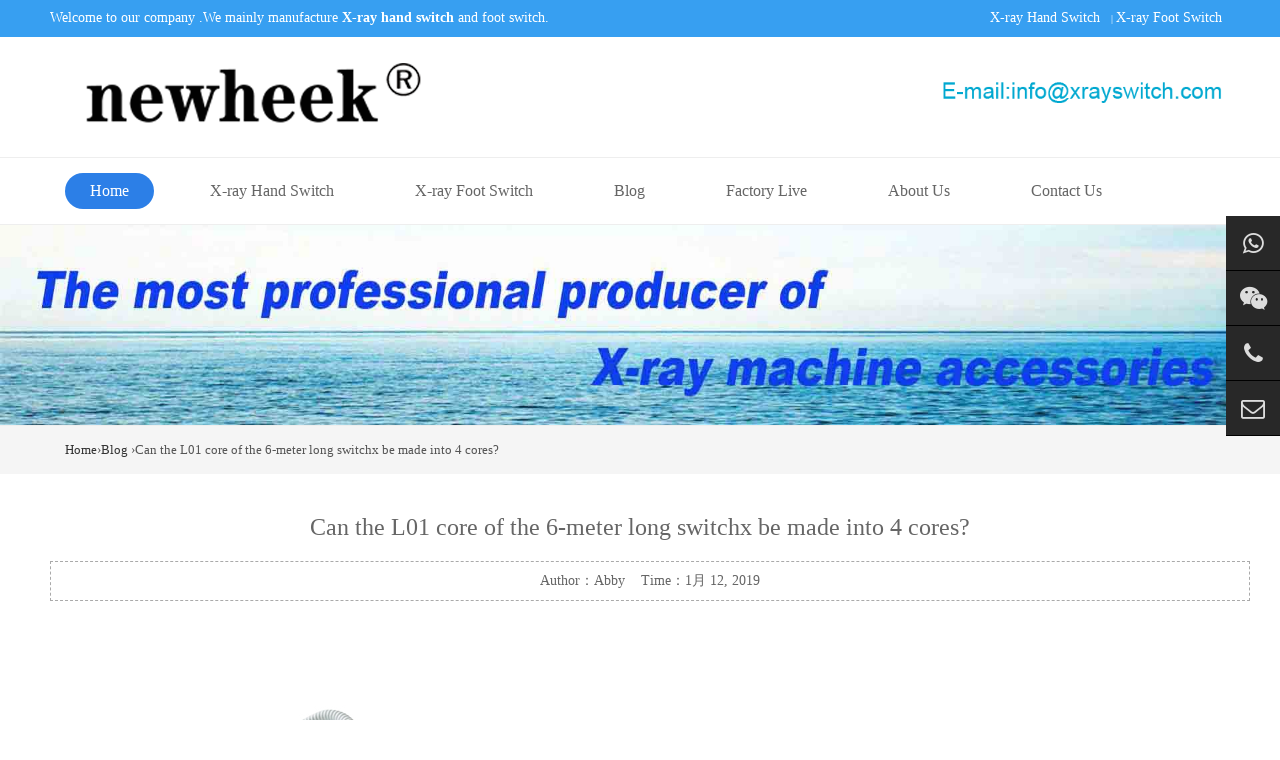

--- FILE ---
content_type: text/html; charset=UTF-8
request_url: https://www.xrayswitch.com/can-the-l01-core-of-the-6-meter-long-switchx-be-made-into-4-cores.html
body_size: 3151
content:
<!DOCTYPE html>



<html>



<head>



<meta http-equiv="Content-Type" content="text/html; charset=utf-8" />



<title>Can the L01 core of the 6-meter long switchx be made into 4 cores? - Newheek x ray hand switch and foot switch supplier - Newheek  x ray hand switch and foot switch supplier</title> 





<meta name="description" content="For the core of the switchx, the core of the first switchx is 2 cores, and the second one is 3 cores or 4 cores." />



<meta name="keywords" content="switchx" />







<meta name="viewport" content="width=device-width, initial-scale=1.0">



<meta name="viewport" content="width=device-width, initial-scale=1.0, maximum-scale=1.0, user-scalable=no">



<meta content="yes" name="apple-mobile-web-app-capable">



<meta content="black" name="apple-mobile-web-app-status-bar-style">



<meta content="email=no" name="format-detection">



<link rel="shortcut icon" href="favicon.ico" type="image/png" />



<link href="https://www.xrayswitch.com/wp-content/themes/moban2/css/pintuer.css" rel="stylesheet"/>


<link href="https://www.xrayswitch.com/wp-content/themes/moban2/css/font-awesome.min.css" type="text/css" rel="stylesheet">

<script src="https://www.xrayswitch.com/wp-content/themes/moban2/js/jquery.js"></script>



<script src="https://www.xrayswitch.com/wp-content/themes/moban2/js/pintuer.js"></script>



<script src="https://www.xrayswitch.com/wp-content/themes/moban2/js/respond.min.js"></script>



<link href="https://www.xrayswitch.com/wp-content/themes/moban2/style.css" type="text/css" rel="stylesheet" />

<!-- Global site tag (gtag.js) - Google Analytics -->
<!-- <script async src="https://www.googletagmanager.com/gtag/js?id=UA-117674987-1"></script>-->
<script>
  window.dataLayer = window.dataLayer || [];
  function gtag(){dataLayer.push(arguments);}
  gtag('js', new Date());

  gtag('config', 'UA-117674987-1');
</script>
<!--Start of Tawk.to Script-->
<script type="text/javascript">
var Tawk_API=Tawk_API||{}, Tawk_LoadStart=new Date();
(function(){
var s1=document.createElement("script"),s0=document.getElementsByTagName("script")[0];
s1.async=true;
s1.src='https://embed.tawk.to/626cfa0db0d10b6f3e700a3e/1g1sr34f0';
s1.charset='UTF-8';
s1.setAttribute('crossorigin','*');
s0.parentNode.insertBefore(s1,s0);
})();
</script>
<!--End of Tawk.to Script-->

</head>



<body>



<div class="wrap-header">



  <div class="layout bg-black wrap-top">



    <div class="container height-big"> <span class="float-right"> 



<a href="https://www.xrayswitch.com/x-ray-hand-switch/" class="">X-ray Hand Switch</a>&nbsp;&nbsp;<span class="text-little"> | </span><a href="https://www.xrayswitch.com/x-ray-foot-switch/" class="">X-ray Foot Switch</a>&nbsp;&nbsp; </span> <span class="hidden-l">Welcome to our company .We mainly manufacture <strong>X-ray hand switch</strong> and foot switch.</span> </div>



  </div>



  <div class="container">



    <div class="line">



      <div class="xl12 xs12 xm8 xb9 padding-big-top padding-big-bottom">



        <button class="button icon-navicon float-right" data-target="#navbar1"></button>



        <a href="/"><img src="https://www.xrayswitch.com/wp-content/themes/moban2/images/logo.png" alt="newheek hand switch"/></a> </div>



      <div class="text-left padding-big-top hidden-l hidden-s xm4 xb3">



        <div class="tel"><a href="mailto:info@xrayswitch.com" target="_blank"><img src="https://www.xrayswitch.com/wp-content/themes/moban2/images/email.png" alt="newheek x-ray hand switch" /></a></div>



      </div>



    </div>



  </div>



</div>



<!--end header-->



<div class="bg-nav">



  <div class="container navbar nav-big bg-inverse radius">



    <div class="navbar-body nav-navicon" id="navbar1">



      <ul class="nav nav-menu nav-inline nav-pills">



      <li  class='active' ><a href="https://www.xrayswitch.com" class="topa">Home</a></li>

      

       <li class=""><a href="https://www.xrayswitch.com/x-ray-hand-switch/" class="topa">X-ray Hand Switch</a>

       <ul class="drop-menu">  

          <li><a href="https://www.xrayswitch.com/x-ray-hand-switch/x-ray-hand-switch-l01">Medical X-ray Hand Switch</a></li>
          <li><a href="https://www.xrayswitch.com/x-ray-hand-switch/x-ray-hand-switch-l02">C-arm X-ray Hand Switch</a></li>
          <li><a href="https://www.xrayswitch.com/x-ray-hand-switch/x-ray-hand-switch-l03"> X-ray Switch For GE Machines</a></li>
          <li><a href="https://www.xrayswitch.com/x-ray-hand-switch/x-ray-hand-switch-l04">Double Column Hand Switch</a></li>
          <li><a href="https://www.xrayswitch.com/x-ray-hand-switch/x-ray-hand-switch-l05">LED X-ray Hand Switch</a></li>
          <li><a href="https://www.xrayswitch.com/x-ray-hand-switch/x-ray-hand-switch-l06">Dental X-ray Hand Switch</a></li>
          <li><a href="https://www.xrayswitch.com/x-ray-hand-switch/x-ray-wireless-hand-switch">X-ray Hand Switch Wireless</a></li>
          <li><a href="https://www.xrayswitch.com/x-ray-hand-switch/x-ray-hand-switch-customization">X-ray Hand Switch Customization</a></li>

          </ul>

        </li>

        

       <li class=""><a href="https://www.xrayswitch.com/x-ray-foot-switch" class="topa">X-ray Foot Switch</a>

       <ul class="drop-menu">  

            <li><a href="https://www.xrayswitch.com/x-ray-foot-switch/x-ray-foot-switch-f01">X-ray Foot Switch F01</a></li>

           <li><a href="https://www.xrayswitch.com/x-ray-foot-switch/x-ray-foot-switch-f02">X-ray Foot Switch F02</a></li>
           <li><a href="https://www.xrayswitch.com/x-ray-foot-switch/x-ray-foot-switch-customization">X-ray Foot Switch Customization</a></li>
          </ul>

        </li> 



        <li class=""><a href="https://www.xrayswitch.com/blog/" class="topa">Blog</a>

        <ul style="display:none"> </ul>

        </li>
        
        
         <li class=""><a href="https://www.xrayswitch.com/factorylive/" class="topa">Factory Live</a>

        <ul style="display:none"> </ul>

        </li>
        
        

        <li class=""><a href="https://www.xrayswitch.com/about/" class="topa">About Us</a>

      <ul style="display:none"> </ul>

        </li>

        <li class=""><a href="https://www.xrayswitch.com/contact/" class="topa">Contact Us</a>

        <ul style="display:none"> </ul>

        </li>

      </ul>

    </div>

  </div>

</div>




<div class="layout bg-gray"> <img src="https://www.xrayswitch.com/wp-content/themes/moban2/images/banner-blog.jpg" alt=mechanical x-ray push button switch manufacturers"Can the L01 core of the 6-meter long switchx be made into 4 cores?" style="max-width:100%;"/> </div>

<!--end banner-->

<div class="layout bg-gray margin-big-bottom">

  <div class="container">

    <ul class="bread">

      <li><a href="https://www.xrayswitch.com" title="Back to Home page">Home</a>&rsaquo;<a href="https://www.xrayswitch.com/blog" rel="category tag">Blog</a> &rsaquo;Can the L01 core of the 6-meter long switchx be made into 4 cores?</li>

    </ul>

  </div>

</div>

<div class="layout padding-big-top padding-big-bottom">

  <div class="container padding-big-bottom">

    <h1 class="padding-big-bottom text-center">Can the L01 core of the 6-meter long switchx be made into 4 cores?</h1>



    <div class="container padding news-line">Author：Abby&nbsp;&nbsp;&nbsp;&nbsp;Time：1月 12, 2019</div>

    <div class="news-body">

      <p>

      <p><img src="https://www.xrayswitch.com/BlogImage/Can-the-L01-core-of-the-6-meter-long-switchx-be-made-into-4-cores.jpg" alt="Can the L01 core of the 6-meter long switchx be made into 4 cores" width="600" height="300" class="alignnone size-full wp-image-1642" srcset="https://www.xrayswitch.com/BlogImage/Can-the-L01-core-of-the-6-meter-long-switchx-be-made-into-4-cores.jpg 600w, https://www.xrayswitch.com/BlogImage/Can-the-L01-core-of-the-6-meter-long-switchx-be-made-into-4-cores-300x150.jpg 300w" sizes="(max-width: 600px) 100vw, 600px" /><br />
Recently, a customer inquired about the <a href="https://www.xrayswitch.com/">X-ray exposure hand switch</a> L01 of 6m wire. How many cores is its core? For the core of the switchx, the core of the first switchx is 2 cores, the second switchx can be made into 3 cores or 4 cores, and the third switchx can be made into 4 cores or 6 cores. Line length standard is equipped with 3 meters, 6 meters, 10 meters and so on. No matter how long the line is, the second-grade switchx can be made into 3 cores or 4 cores. The third-grade hand brake can be made into 4 cores or 6 cores. The customers usually choose 6 meters long coils. Whether the second-grade hand brake or the third-grade switchx, the four-core wire selection is more economical and practical.<br />
Therefore, the 6m long switchx L01 core can be made into 4 cores.<br />
<img src="https://www.xrayswitch.com/BlogImage/switchx-1.jpg" alt="Can the L01 core of the 6-meter long switchx be made into 4 cores" width="600" height="400" class="alignnone size-full wp-image-1643" srcset="https://www.xrayswitch.com/BlogImage/switchx-1.jpg 600w, https://www.xrayswitch.com/BlogImage/switchx-1-300x200.jpg 300w" sizes="(max-width: 600px) 100vw, 600px" /></p>
 

 </p>

    </div>

  </div>

  <div class="container padding-big">

  
<div class="xl12 xs12 xm6 xb6">Previous: <a href="https://www.xrayswitch.com/how-many-core-hand-switch-are-used-in-dental-x-ray-machine.html" rel="prev">How many core hand switch are used in dental X-ray machine?</a></div>

<div class="xl12 xs12 xm6 xb6 text-right">Next: <a href="https://www.xrayswitch.com/characteristics-of-medical-ray-foot.html" rel="next">Characteristics of medical ray foot</a></div>

  </div>

</div>







<div class="layout padding-big-top padding-big-bottom bg-gray">
﻿<div class="cs-div">
  <div class="cs-item cs-item-qrcode">
    <a href="https://api.whatsapp.com/send?phone=18953679166" target="_blank">
      <i class="fa fa-whatsapp"></i>
      <div class="item-qrcode-box" style="opacity: 1; z-index: 1; display: none;bottom: -111px;">
        <img src="/images/whatsapp.jpg" alt="WhatsApp">
        <p>WhatsApp</p>
      </div>
    </a>
  </div>
  <div class="cs-item cs-item-qrcode">
    <a href="javascript:void(0)">
      <i class="fa fa-wechat"></i>
      <div class="item-qrcode-box" style="opacity: 1; z-index: 1; display: none;">
        <img src="/images/wechat.jpg" alt="WeChat">
        <p>WeChat</p>
      </div>
    </a>
  </div>
  <div class="cs-item"> 
    <a href="tel:+8618953679166" target="_blank">
      <i class="fa fa-phone"></i>
    </a>
    <span>
      <a href="tel:+8618953679166" target="_blank">(+86) 18953679166</a>
    </span>
  </div>
  <div class="cs-item"> 
    <a href="mailto:service@newheek.com" target="_blank">
      <i class="fa fa-envelope-o"></i>
    </a>
    <span>
      <a href="mailto:info@xrayswitch.com" target="_blank">info@xrayswitch.com</a>
    </span>
  </div>
</div>
</div>

<div class="container-layout bg-footnav bg-inverse padding-big-top padding-big-bottom clearfix">

  <div class="padding container">

    <p>Service hotline: <a href="tel:+8618953679166"><i>+86 18953679166</i></a> / TEL: <a href="tel:+8618953679166"><i>+86 18953679166</i></a> / Email: <a href="mailto:service@newheek.com"><i>service@newheek.com</i></a>&nbsp;&nbsp;&nbsp;<a href="mailto:info@xrayswitch.com"><i>info@xrayswitch.com</i></a></p>  &nbsp;&nbsp;&nbsp;&nbsp;  
    <p><a href="https://www.xrayswitch.com/contact">Online Message</a>&nbsp;</p>
	<p>Copyright 2018-2023  Newheek  x ray hand switch and foot switch supplier All Rights Reserved. <a href="https://www.xrayswitch.com/sitemap.xml">sitemap </a></p>
	
    <p>
	<a href="https://www.xraymobiledr.com/">Mobile DR</a>&nbsp;
	<a href="https://www.xrayuarm.com/">UC-arm X-ray Machine</a>&nbsp;
	<a href="https://www.xraycollimator.com/">X-ray Collimator</a>&nbsp;
	<a href="https://www.xrayimageintensifier.com/">X-ray Image Intensifier</a>&nbsp;
	<a href="https://www.x-raygrid.com/">X-ray Grid</a>
	</p>
	<p>
	<a href="https://www.xraycable.com/">X-ray High Voltage Cable</a>&nbsp;
	<a href="https://www.buckystand.com/">X-ray Bucky Stand</a>&nbsp;
	<a href="https://www.xraybed.com/">Radiography Table</a>&nbsp;
	<a href="https://www.newheek.cn/">X-ray Machines and Accessories</a>&nbsp;
    <a href="https://www.xraydr.com/">Flat Panel Detector</a>
	</p>
    
    <p class="qrsocialapp">
       <a href="https://api.whatsapp.com/send?phone=18953679166">
          <img src="/images/Images-whatsapp.png" width="100" height="100">WhatsApp</a> &nbsp;&nbsp; 
       <a href="https://www.youtube.com/@candycui9550">
          <img src="/images/Images-YouTube.png" width="100" height="100">YouTube</a> &nbsp;&nbsp;
        <a href="https://www.instagram.com/glinda.newheek/" target="_blank">
          <img src="/images/Images-INS.png" width="100" height="100">Instagram</a> &nbsp;&nbsp;
        <a href="https://www.linkedin.com/in/candy-tsui-562410261/recent-activity/all/" target="_blank">
          <img src="/images/Images-LinkedIn.png" width="100" height="100">LinkedIn</a> &nbsp;&nbsp;
        <a href="https://www.facebook.com/profile.php?id=100095565219845" target="_blank">
          <img src="/images/Images-Facebook.png" width="100" height="100">Facebook</a>    

    <p>ADD-Factory: E Building of Future Star Scientific Innovation Industrial Zone of No.957 Wolong East Street,<br> Yulong Community, Xincheng Sub-District Office, Weifang Hi-tech Zone, Shandong Province, China</p>

    <div class="clearfix"></div>

  </div>
  
</div>

</body>

</html>